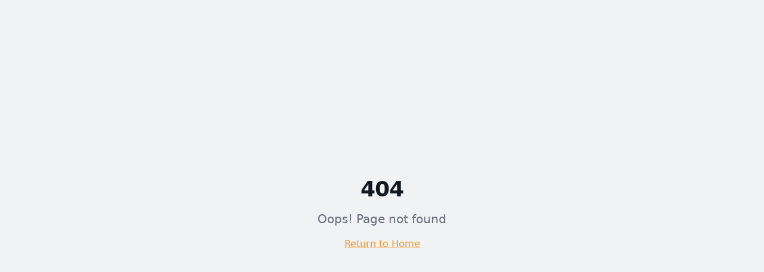

--- FILE ---
content_type: text/html; charset=utf-8
request_url: https://415media.net/services/celebration-marketing/
body_size: 771
content:
<!doctype html>
<html lang="en">
  <head>
    <meta charset="UTF-8" />
    <meta name="viewport" content="width=device-width, initial-scale=1.0" />
    <title>415 Media | Authority-First Marketing for Local Businesses</title>
    <meta name="description" content="Become the go-to authority in your local market. 415 Media's Authority Accelerator builds your reputation, visibility, and inbound demand for local service businesses." />
    <meta name="author" content="415 Media" />

    <meta property="og:title" content="415 Media | Authority-First Marketing" />
    <meta property="og:description" content="Become the go-to authority in your local market with our done-for-you Authority Accelerator system." />
    <meta property="og:type" content="website" />
    <meta property="og:image" content="https://pub-bb2e103a32db4e198524a2e9ed8f35b4.r2.dev/049744ee-eb28-49aa-bf92-3c73810ab29d/id-preview-ed6bc7c5--73bf4b63-51eb-4d5b-8a7d-c1661ea96ac3.lovable.app-1768279508392.png" />

    <meta name="twitter:card" content="summary_large_image" />
    <meta name="twitter:site" content="@415Media" />
    <meta name="twitter:image" content="https://pub-bb2e103a32db4e198524a2e9ed8f35b4.r2.dev/049744ee-eb28-49aa-bf92-3c73810ab29d/id-preview-ed6bc7c5--73bf4b63-51eb-4d5b-8a7d-c1661ea96ac3.lovable.app-1768279508392.png" />
    <script type="module" crossorigin src="/assets/index-fn7qNtUQ.js"></script>
    <link rel="stylesheet" crossorigin href="/assets/index-DVc91JHh.css">
  <script defer src="https://415media.net/~flock.js" data-proxy-url="https://415media.net/~api/analytics"></script></head>

  <body>
    <div id="root"></div>
  </body>
</html>
